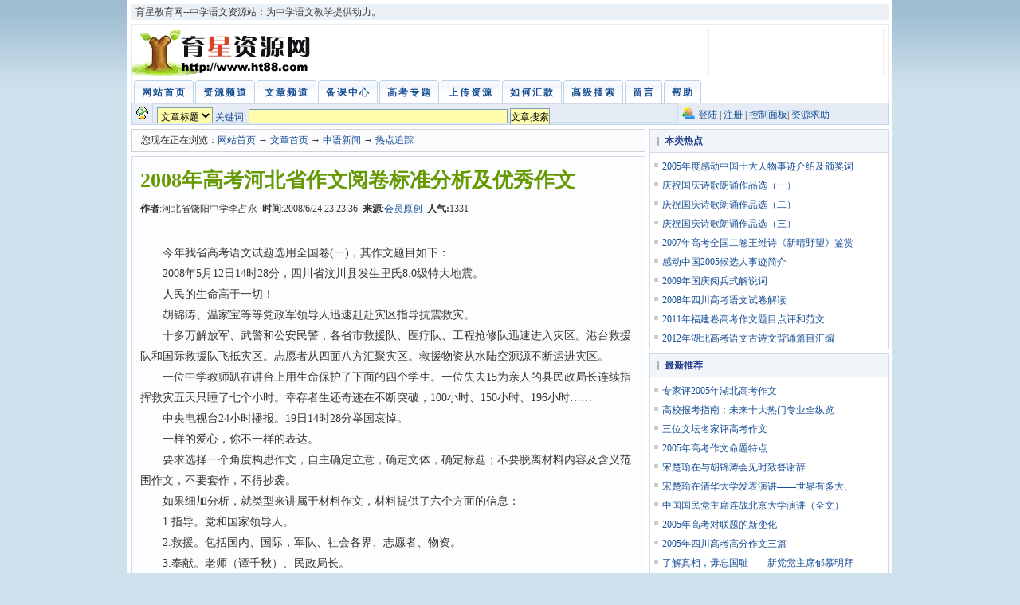

--- FILE ---
content_type: text/html
request_url: https://www.ht88.com/article/article_15040_1.html
body_size: 13322
content:
<!DOCTYPE HTML PUBLIC "-//W3C//DTD HTML 4.01 Transitional//EN" "http://www.w3c.org/TR/1999/REC-html401-19991224/loose.dtd">
<HTML xml:lang="zh-cn" xmlns="http://www.w3.org/1999/xhtml">
<HEAD><TITLE>2008年高考河北省作文阅卷标准分析及优秀作文</TITLE>
<META http-equiv=Content-Type content="text/html; charset=gb2312">
<META name="keywords" content="2008年高考河北省作文阅卷标准分析及优秀作文">
<META name="Description" content="中学语文教案试卷课件新课标必修高考中考复习说课视频素材">
<LINK media=screen href="/imgs/css.css" type=text/css rel=stylesheet>
<script type="text/javascript" src="http://cbjs.baidu.com/js/m.js"></script>
<script id="testScript" type="text/javascript" src="/js/wapjump.js" data="http://m.ht88.com/html/a/15040.htm"></script>
<BODY>
<DIV id=header><A id=top></A>
  <div id=topnav>
    <div id=toptext>育星教育网--中学语文资源站：为中学语文教学提供动力。</div>
  </div>
  <DIV id=topbox>
<H1><A title=育星教育网 href="/">育星教育网 www.ht88.com</A></H1>
<DIV id=topmiddle><script src="/plus/adjs/top480x60.js" type="text/javascript"></script></DIV>
<UL id=topright><script src="/plus/adjs/top308x60.js" type="text/javascript"></script></UL>
<DIV class=clear></DIV></DIV>
<UL id=ht88nav>
<LI><A title=网站首页 href="/"><SPAN>网站首页</SPAN></A></LI>
<LI><A title=资源频道 href='/default_source.html'><SPAN>资源频道</SPAN></A></LI>
<LI><A title=文章频道 href='/default_Cms.html'><SPAN>文章频道</SPAN></A></LI>
<LI><A title=备课中心 href='/bkcenter/' target="_blank"><SPAN>备课中心</SPAN></A></LI>
<LI><A title=高考专题 href='/plus/ht88gk.html' ><SPAN>高考专题</SPAN></A></LI>
<LI><A title=上传资源 href='/user/User_Down_Upload.asp'><SPAN>上传资源</SPAN></A></LI>
<LI><A title=如何汇款 href='/plus/zhifu.html' ><SPAN>如何汇款</SPAN></A></LI>
<LI><A title=高级搜索 href='/user/advsearch.asp'><SPAN>高级搜索</SPAN></A></LI>
<LI><A title=留言 href='http://gb.ht88.com' target="_blank"><SPAN>留言</SPAN></A></LI>
<LI><A title=帮助 href="/plus/help.html" rel=external><SPAN>帮助</SPAN></A></LI></UL>
<UL id=subinfo>
  <LI class=a>
<DIV id=search>
<FORM action="../search_article.asp" method="post" name="sForm"> 
<FIELDSET> <input name="action" type="hidden" id="action" value="s">   <input name="catalog" type="hidden" value="">

      <select name="sType">
      <option value="title" >文章标题</option>
      <option value="content" >文章内容</option>
    </select> 关键词:
    <input name="keyword" type="text" value="" size="45" maxlength="100">
<input type="submit" name="Submit" value="文章搜索">  
</FIELDSET> </FORM>
</DIV>
  
  </LI>
  <LI class=c><A href="/Userlogin.asp">登陆</A> | <A href="/userreg.asp">注册</A> | <A href="/usermanager.asp">控制面板</A>| <a href="/usersourcehelp.asp">资源求助</a></LI>
</UL>
<DIV class=clear></DIV></DIV>
<div class="960ad">
<!-- 广告位：全站960*60 -->
<script type="text/javascript">BAIDU_CLB_fillSlot("214360");</script>
</div>
<DIV id=containertow>
<DIV id=content>
<DIV id=navbox><SPAN>您现在正在浏览：<a href="/">网站首页</a> → <a href="../default_Cms.html">文章首页</a>  → <a href="../cmslist/r_1_1.html">中语新闻</a> → <a href="../cmslist/s_28_1.html">热点追踪</a></SPAN></DIV><DIV id=article>
<DIV id=entry>
<DIV id=entrytitle>
<H1>2008年高考河北省作文阅卷标准分析及优秀作文</H1>
<DIV id=entrymeta><STRONG>作者</STRONG>:河北省饶阳中学李占永&nbsp;&nbsp;<STRONG>时间</STRONG>:2008/6/24 23:23:36&nbsp;&nbsp;<STRONG>来源</STRONG>:<a href="http://www.ht88.com" target="_blank">会员原创</a>&nbsp;&nbsp;<STRONG>人气:</STRONG><script src="/ViewCmsHits.asp?ID=15040"></script></DIV></DIV>
<DIV class=clear></DIV>
<DIV id=entrybody>
<DIV id="downinfoad1">
<script type='text/javascript' language='JavaScript' src='/plus/adjs/downinfo_desc.js'></script>
</DIV>
　　今年我省高考语文试题选用全国卷(一)，其作文题目如下： <BR>　　2008年5月12日14时28分，四川省汶川县发生里氏8.0级特大地震。 <BR>　　人民的生命高于一切！ <BR>　　胡锦涛、温家宝等等党政军领导人迅速赶赴灾区指导抗震救灾。 <BR>　　十多万解放军、武警和公安民警，各省市救援队、医疗队、工程抢修队迅速进入灾区。港台救援队和国际救援队飞抵灾区。志愿者从四面八方汇聚灾区。救援物资从水陆空源源不断运进灾区。 <BR>　　一位中学教师趴在讲台上用生命保护了下面的四个学生。一位失去15为亲人的县民政局长连续指挥救灾五天只睡了七个小时。幸存者生还奇迹在不断突破，100小时、150小时、196小时…… <BR>　　中央电视台24小时播报。19日14时28分举国哀悼。 <BR>　　一样的爱心，你不一样的表达。 <BR>　　要求选择一个角度构思作文，自主确定立意，确定文体，确定标题；不要脱离材料内容及含义范围作文，不要套作，不得抄袭。 <BR>　　如果细加分析，就类型来讲属于材料作文，材料提供了六个方面的信息： <BR>　　1.指导。党和国家领导人。 <BR>　　2.救援。包括国内、国际，军队、社会各界、志愿者、物资。 <BR>　　3.奉献。老师（谭千秋）、民政局长。 <BR>　　4.生还奇迹。 <BR>　　5.新闻播报。 <BR>　　6.举国默哀。 <BR>　　总括语：一样的爱心，不一样的表达（捐款、献血、义演、关注……） <BR>　　要求选择一个角度构思作文，自主确定立意，确定文体，确定标题；不要脱离材料内容及含义范围作文，不要套作，不得抄袭。 <BR>　　对以上材料归纳分析可以确定一个基本中心：面对灾难，所做出的积极反应，所体现出的人性的真善美思想。即“生命至上，以人为本”。可以包括受灾难者对事物的感悟感受。 <BR>　　具体分析：材料1&nbsp;体现的是对生命的关爱、尊重。 <BR>　　材料2&nbsp;尊重生命，以人为本，恪守职责，担当责任。 <BR>　　材料3&nbsp;奉献精神，教师、国家工作人员恪守职责。 <BR>　　材料4&nbsp;对生命的尊重、关爱、珍惜，被救者珍惜生命，顽强生命力。（救援以及带来的结果） <BR>　　材料5&nbsp;新闻24小时播报体现对生命的尊重。 <BR>　　材料6&nbsp;以人为本，尊重生命，爱心传递 <BR>　　综上所述审题立意点可以确定在：材料叙述了汶川地震后举国上下、国际社会积极的态度以及行动，体现出了在灾难面前彰显出的人性的真善美的思想境界。立意点可以确立在以下方面：以人为本，人民的利益高于一切，尊重生命，关爱生命，珍惜生命，无私奉献，传递爱心，一方有难八方支援，民族凝聚力，生命坚韧顽强，责任与担当等等方面。（注意“等等”一词，说明只要体现灾难中的真善美均为合理） <BR>　　凡是围绕人们面对灾难时的表现，从上述某一方审题立意的，均可视为符合题意。此处需明确一点，作文所述材料属于思想观点的触发点，由材料引发出的合理观点是可以见仁见智的。 <BR>　　明确了以上内容，评价作文就确立了基本依据，至于文体文体，以及等级评价标准可以参见本博客五月份文章《研读评分细则做好冲刺阶段复习》，涉及到具体的等级评价细则，这一点每年的高考没有原则性的分歧，只有一些细节性的操作方面的不同。 <BR>　　阅卷过程中大多教师准确把握了以上内容，因此作文评价观点鲜明，立意明确，具体操作中标准把握合理，既注重基本观点的合理性，又特别重视了学生思维的个体差异，鼓励个性展示。 <BR>　　但是在具体阅卷中发现了很多具体问题，主要是学生写作的基本技能问题，与审题立意角度没有太多关联，大多数学生阅读理解能力差，综合分析材料尤其是挖掘材料深层含义的能力有较大差距，具体体现在罗列材料的现象非常典型，不能从材料中归纳总结出具有概括意义的思想内容，分析流于表面化，零散化，甚至是游离化，虽然有一个中心，或许可以称为中心，但是具体选材分析并不能紧紧围绕中心，也许感动他们的事例太多，也许思考的角度大多，总之想面面俱到却蜻蜓点水，或者浮光掠影，成为材料的堆砌，难以体现作为一篇成型文章应该具备的整体性。 <BR>　　另一方面，文体选择难以展示思想感情，这一点不应成为太大的问题。应该说新材料作文已经抛弃了传统材料作文议论文形式的大一统格局而继承了话题作文文体宽泛的优点，但是话题作文的影响实在太深刻，尤其是有些人多话题作文的错误理解，于是文体中还存在很多“四不像”的形式，或者标新立异，结果在文体上显出太多幼稚甚至可笑的写法。但是在这一点上，比之前两年已经有了很大改观。 <BR>　　再有一点，即审题立意的深度问题，。当然我们不能要求中学生有过高的思想境界，能够透过现象挖掘出事物的本质问题，但是平时阅读的积累和思考应该使学生有了一定的分析问题的能力，但是从阅卷中可以明显的看出学生读得多，思考的少，思考的浅等问题。如果细读材料，深入分析，结合抗震救灾实际情况，我们可以把握最基本的一点：国家投入如此之重的财力、人力、物力就是救人，就是以人为本，尊重人的个体的生命，维护国民生命的尊严。知此一点，作文的命意也就分出了高下，泛泛谈爱心，谈爱的奉献，谈一方有难八方支援固然符合题意，但显然关爱生命、尊重生命、珍惜生命、以人为本等角度有更深刻内涵的。 <BR>　　以上内容只是阅卷中粗浅的认识，还没有来得及认真分析总结，错漏之处，还请各位方家指正。 <BR>　　附两篇文章，供大家鉴赏。 <BR>　　例文一 <BR>　　逝者自嘲 <BR>　　我浮游在这人间的天上，轻盈飘逸，但心里却被痛苦与悲愤撕咬着…… <BR>　　昨天，5月12日14时28分，我伴着一声巨响与我热爱的生活居所一并下坠……在我漂浮的时候，我用力挥手，扭动身体，发疯似的呼喊哭泣；我想抓住我的孩子，我年仅6岁的儿子，哪怕我有即将消失在这土地上时，我也是最后一次抓起他的小手，最后一次亲吻他的额头，只要他是平安与快乐的，可却没有如愿。在我最后着地时，我看见他稚嫩的双肩被钢筋水泥的墙板压榨着…… <BR>　　我闭上了眼，身体失去了知觉，但我的灵魂开始上升、上升，最后成了现在的轻盈。可我的心也一刻也未飘逸，因为，我一直在望着，望着我那幼小的生命，我望着我那心在流血的惨状。我飞一般的冲下去，竭尽全力想挪动着可恶的墙体，可我将身体的每一根筋抽筋，将身体的每一块肌肉拉紧，可墙体依旧不动。它似乎在嘲笑，似乎在疯狂地呐喊，告诉全世界我无能为力。我呐喊着抽搐着，心里是痛苦和悲愤充斥的枪膛，我向墙体宣泄，向人们宣泄：你们来救我的孩子啊！你们不是很高尚吗？你们不是很崇高吗？如今你们在哪里，在哪里啊…… <BR>　　任凭我歇斯底里，回答是一个静寂。我痛苦，心都快碎了。看着孩子小脸由温红变为铁青，我痛苦着，每一秒钟都在呐喊，每一分钟都在呼救。时间却如此漫长，如此漫长，如此漫长，24小时了，24小时了…… <BR>　　突然，我的身边有降落伞飞过，一个又一个，我看见一条绿色的长龙在奔向我的孩子，我全身颤栗，我兴奋，“快啊！快啊！快啊！”一切希望全都寄托在我的呼喊上。 <BR>　　我看见绿军衣在挥舞着手臂呐喊，我看见一位老人在竭尽全力呼喊：“只要有一线希望，我们就要付出百倍的努力！”我的心顿时凝固了。 <BR>　　“我以前怎么了，我以前干了什么，说了什么呀！我多么的可笑啊！我在与谁争执啊？”我的心平静了，怒火熄灭了，是一种静秘（静谧），是一种辽阔。 <BR>　　我轻抚两下孩子的额头，纵身奔向辽阔的天空，我回身，凝眸依旧被压在被压的孩子，轻声说：“孩子，再等一下，再忍一下，有一位爷爷，有一群、一片、一连的叔叔在找你，在喊你，在救你，他们的心正在被炭火烤烧着，被怒火充斥着…… <BR>　　我先走了，不用担心，因为我坚信他们会来救你，他们会让你知道有人比我还要爱你，还要珍视你，他们一定会让你幸福的，我放心，我坚信，我坚定…… <BR>　　我自嘲地向我最后的归宿奔去。 <BR>　　（注：本文是阅卷标杆卷，经历了由地狱到天堂的生死过程，最初被判为四类卷，经专家组认真评阅，最后定为一类：18+18+20=56分，可以说这篇文章颠覆了一般阅卷的传统，其潦草的书写令人不忍卒读，但其丰富的思想，精巧的构思，连贯的文脉，流畅的语言表达，飞扬的个性令人不禁拍案叫绝。刚看到一篇博文中有一句话：“这个考生偷着乐去吧！”深不以为然，好文章不会被埋没的，金子总会发光的） <BR>　　例文二 <BR>　　爱的颜色 <BR>　　爱，是什么颜色？ <BR>　　2008年5月12日，地震撕裂大地，黑云笼罩，死神渐进废墟。但我们决不放弃！ <BR>　　看，爱在闪光，在发亮，看着爱的颜色，就有了生的希望！ <BR>　　你说，爱是绿色的。看，绿色，武警战士在行动！汶川大地震里氏8、0级，你们义无反顾，你们冲向废墟，冲向余震不断的危险区，你们在与死神赛跑，你们不顾个人安危，以人民利益高于一切作为行动信条，你们从死神手中夺取一条条鲜活的生命，你们用绿色诠释爱的希望！ <BR>　　你说，爱是白色的。看，白色，白衣天使在行动！医生大夫在行动！他们争分夺秒，他们与病痛作战，他们举起输液瓶，用身体当作支架，那24小时奔走的白大褂，那24小时坚守的白衣天使，那凝聚专注的眼神告诉我们，爱就是白的如此神圣。 <BR>　　你说，爱是橙色的。看，橙色！救援队伍在行动！他们深入危险的废墟，他们托起奄奄一息的身体，他们拖着坚定的步伐，他们洒下疲惫的汗滴，他们运用智慧，不放弃任何一条活着的生命，他们创造生的奇迹，他们将橙色的爱演绎的淋漓尽致！ <BR>　　你说，爱是黄色的。看，黄色！中国人民在行动，无论身在何处，是灾区，是远方。谭老师张开翅膀，用生命保护了四名学生，自己飞向天堂；张老师却摘下两只翅膀，送给学生去飞翔；失去亲人的民政局长连续指挥救灾五天仅仅睡了七个小时。捐款、捐物、义演、关注，全国在行动，这告诉我们，黄色的中国人是充满爱的民族！ <BR>　　爱是什么颜色？ <BR>　　爱不分颜色，爱任何颜色都有，当所有颜色汇聚在一起，成为一条巨大巨亮的光芒，爱便照亮了汶川，照亮中国，照亮整个世界！ <BR>　　爱的颜色是人性的颜色，是汶川的颜色，是中国的颜色。相信坚强的中国人民会顶住磨难，在爱的照耀下更加坚强！ <BR>　　爱是什么颜色？爱是坚强的颜色； <BR>　　爱是什么颜色？爱是互助的颜色； <BR>　　爱是什么颜色？爱是坚信的颜色： <BR>　　坚信： <BR>　　雄起，四川！ <BR>　　雄起，中国！ <BR>　　评析：文章观点鲜明，构思巧妙。全文紧紧围绕灾难之后中国人民的抗震救灾展开，从颜色角度入手，选取了绿色、白色、橙色、黄色几个角度分别展示解放军、武警官兵，白衣战士，救援队，中国人民在抗震救灾中的表现和伟大的奉献精神，切合题意。文章亮点体现在分述前三种颜色之后，作者巧妙地引入黄色这个代表中国人特征的颜色，这一点是其他同类作文中所没有的； <BR>　　文章的出彩之处“爱不分颜色，爱任何颜色都有，当所有的颜色汇聚在一起，成为一条巨大巨亮的光芒，爱便照亮汶川，照亮中国，照亮整个世界”一段，紧承前文所述颜色并深化一层，“爱不分颜色，爱任何颜色都有”这一观点的提出显示出作者的思想深度，以及作者构思的巧妙，实为文章的点题之笔，更是对文章主题的升华。 <BR>　　不足之处体现在作者的语言表达方面，有些语句不很通顺，个别句子之间逻辑关系不合理，但是瑕不掩瑜，本文仍可视为一篇出色的文章。 <BR>　　专家组评分：17+18+18=53分。 
</DIV>
<DIV class=clear></DIV><!-- 分页 -->
<DIV id=entrynum></DIV>
<DIV class=clear></DIV></DIV></DIV><DIV id=relatedarticle>
<H2>相关文章</H2>
<UL><LI><a href="../article/article_15038_1.html">2008年湖南高考作文的迷惑与求解(附满分作文)</a></LI><LI><a href="../article/article_15028_1.html">2008上海高考作文写理发店小姐获高分</a></LI><LI><a href="../article/article_15027_1.html">2008年湖南高考作文标杆文</a></LI><LI><a href="../article/article_15025_1.html">回归现实的特点更强烈——社会各界评说2008高考作文</a></LI><LI><a href="../article/article_15009_1.html">江苏省今年高考作文均分近51分，满分作文十余篇</a></LI><LI><a href="../article/article_14999_1.html">2008年上海高考作文阅卷总评及满分作文</a></LI><LI><a href="../article/article_14998_1.html">2008年湖北高考作文总评、满分作文4篇及点评</a></LI><LI><a href="../article/article_14991_1.html">高考作文：国家不幸诗应幸 不赋沧桑句难工</a></LI><LI><a href="../article/article_14960_1.html">高考作文何以不能写成诗歌</a></LI><LI><a href="../article/article_14956_1.html">名师点评2008年高考作文题</a></LI></UL>
<DIV class=clear></DIV></DIV><DIV id=relatedarticle>
<H2>相关资源</H2>
<UL><LI><a href="../downinfo/165989.html">江苏省2008年高考作文解析 通用</a></LI><LI><a href="../downinfo/165930.html">高考作文应试指引讲座 粤教版</a></LI><LI><a href="../downinfo/165915.html">高考作文复习的策略 通用</a></LI><LI><a href="../downinfo/165804.html">高考作文升格指导ppt 通用</a></LI><LI><a href="../downinfo/165766.html">2008年高考作文题排行榜 通用</a></LI><LI><a href="../downinfo/165562.html">高考作文得高分的几种模式 通用</a></LI><LI><a href="../downinfo/165340.html">曲别针的用途——高考作文的思维智慧 通用</a></LI><LI><a href="../downinfo/165282.html">生活的天空，生活的写作——2008年高考作文题分类评析 通用</a></LI><LI><a href="../downinfo/165082.html">横看成岭侧成峰——2008福建高考作文解题思路分析及试水作文 通用</a></LI><LI><a href="../downinfo/165064.html">2008年高考作文范文选 通用</a></LI></UL>
<DIV class=clear></DIV></DIV><DIV id=comments>
<H2>文章评论</H2><P><SPAN>共有 <STRONG>0</STRONG>位用户发表了评论 <A title=评论列表 
href="/comment_cms.asp?ID=15040">查看完整内容</A></SPAN><BUTTON class=btn1 onclick="var frm = document.getElementById('addform');frm.style.display=((frm.style.display=='block')?('none'):('block'));" 
name=postcomment type=submit>我要说两句</BUTTON> </P>
<DIV id=addform style="DISPLAY: none">
<DIV id=postcomment>
<FORM id=saypl action="/comment_cms.asp" onSubmit=" if(content.value=='') { content.focus(); alert('评论内容不能为空！'); return false; }    if(content.value.length>5000) { content.focus(); alert('评论内容字数超过5000！'); return false; }    if(username.value=='') { username.focus(); alert('用户名不能为空！'); return false; }    return true;" method=post>
<P><INPUT id=author title=只能包含汉字、字母、数字和下划线! tabIndex=1 maxLength=20 size=22 value="" name="username"> <LABEL for=author>用户名(必填)</LABEL></P>
<P><input class="radio" type="radio" name="Grade" value="100">100分&nbsp;<input class="radio"  type="radio" name="Grade" value="80" checked>80分&nbsp;<input class="radio"  type="radio" name="Grade" value="60">60分</P>
<P><input type="hidden" name="ID" value="15040"> <TEXTAREA id=saytext title=不能为空! tabIndex=4 name=content></TEXTAREA> </P>
<P><INPUT id=submit tabIndex=5 type=submit value=发表评论 name=submit></P></FORM><DIV class=clear></DIV></DIV></DIV>
 
<DIV class=clear></DIV></DIV></DIV><DIV id=rail>
<DIV class=rightlist>
<H4>本类热点</H4>
<UL>
<LI><a href="../article/article_5053_1.html">2005年度感动中国十大人物事迹介绍及颁奖词</a></LI>
<LI><a href="../article/article_3556_1.html">庆祝国庆诗歌朗诵作品选（一）</a></LI>
<LI><a href="../article/article_3557_1.html">庆祝国庆诗歌朗诵作品选（二）</a></LI>
<LI><a href="../article/article_3558_1.html">庆祝国庆诗歌朗诵作品选（三）</a></LI>
<LI><a href="../article/article_10819_1.html">2007年高考全国二卷王维诗《新晴野望》鉴赏</a></LI>
<LI><a href="../article/article_4587_1.html">感动中国2005候选人事迹简介</a></LI>
<LI><a href="../article/article_19206_1.html">2009年国庆阅兵式解说词</a></LI>
<LI><a href="../article/article_14962_1.html">2008年四川高考语文试卷解读</a></LI>
<LI><a href="../article/article_21856_1.html">2011年福建卷高考作文题目点评和范文</a></LI>
<LI><a href="../article/article_22519_1.html">2012年湖北高考语文古诗文背诵篇目汇编</a></LI>
</UL>
<DIV class=clear></DIV></DIV>
<DIV class=rightlist>
<H4>最新推荐</H4>
<UL>
<LI><a href="../article/article_2636_1.html">专家评2005年湖北高考作文</a></LI>
<LI><a href="../article/article_2628_1.html">高校报考指南：未来十大热门专业全纵览</a></LI>
<LI><a href="../article/article_2620_1.html">三位文坛名家评高考作文</a></LI>
<LI><a href="../article/article_2610_1.html">2005年高考作文命题特点</a></LI>
<LI><a href="../article/article_2391_1.html">宋楚瑜在与胡锦涛会见时致答谢辞</a></LI>
<LI><a href="../article/article_2377_1.html">宋楚瑜在清华大学发表演讲——世界有多大、</a></LI>
<LI><a href="../article/article_2343_1.html">中国国民党主席连战北京大学演讲（全文）</a></LI>
<LI><a href="../article/article_2717_1.html">2005年高考对联题的新变化</a></LI>
<LI><a href="../article/article_2734_1.html">2005年四川高考高分作文三篇</a></LI>
<LI><a href="../article/article_2922_1.html">了解真相，毋忘国耻——新党党主席郁慕明拜</a></LI>
</UL></DIV>
<DIV class=rightad2>
<!-- 广告位：下载页右侧300*250 -->
<script type="text/javascript">BAIDU_CLB_fillSlot("837521");</script>
</DIV>
</DIV></DIV><DIV id=footer>
<DIV id=footerinfo>
<DIV id=footercontent><A href="/plus/aboutus.html">关于站点</A> - <A href="/plus/advertisement.html">广告服务</A> - <A href="/plus/contact.html">联系我们</A> - <A href="/plus/copyright.html">版权隐私</A> - <A href="/plus/promise.html">免责声明</A> - <A href="mailto:webmaster@ht88.com">意见反馈</A> - <A href='’#’onClick="javascript:window.external.AddFavorite(’http://www.ht88.com/’,’育星教育网--中学语文资源站’);"'>加入收藏</A> - <A href="#top">返回顶部</A></DIV>
<DIV id=footercopyrights><SPAN>Copyright &copy; 2003-2009 www.ht88.com. 保留所有权利,禁止将我站原创资源用于任何商业目的。
<!-ht88.com Baidu tongji analytics -->
<script type="text/javascript">
var _bdhmProtocol = (("https:" == document.location.protocol) ? " https://" : " http://");
document.write(unescape("%3Cscript src='" + _bdhmProtocol + "hm.baidu.com/h.js%3F8321c4832b302b02c5d631f87be7e346' type='text/javascript'%3E%3C/script%3E"));
</script>
</DIV></DIV>
</DIV></SPAN>
</BODY></HTML>


--- FILE ---
content_type: text/html
request_url: https://www.ht88.com/ViewCmsHits.asp?ID=15040
body_size: 23
content:
document.write('1331 ');

--- FILE ---
content_type: text/css
request_url: https://www.ht88.com/imgs/css.css
body_size: 4741
content:
/*公用,此css参照chinahtml样式,致谢*/
*{margin:0 auto;padding:0;}
ul{list-style-type:none;}
a:link,a:visited{color:#194F95;text-decoration:none;}
a:hover,a:active{color:#FF6600;}
.left{float:left;}
.right{float:right;}
.hidden,.web{width:0;display:block;overflow:hidden;height:0;}
.black{color:#000;}
.red{color:#F00;}
.clear{clear:both;height:0;overflow:hidden;}
img{border:none;}
fieldset{border:none;}
legend{display:none;}
button{border:none;cursor:pointer;}
body{color:#363636;background:#CFE1ED url(/imgs/bgbody.gif) repeat-x;font-size:12px;text-align:center;margin:0px auto;}
.hh5 {display: block;background: #FFFFFF;height:5px;}
/*顶部及导航*/
#header{width:950px;border:5px solid #FFF;margin:0 auto;background:#FFF;}
#topnav{margin:0 auto 5px;padding:0 0px;background:#ecf1f5;vertical-align:middle;height:20px;overflow:hidden;}
#toptext{float:left;margin:0 auto;padding:0 5px;font:12px Tahoma,sans-serif;line-height:20px;}
#topnavlist{float:right;}
#topnavlist li{float:left;padding:0 8px 0 13px;background:url(/imgs/redarrow.gif) no-repeat 0 10px;line-height:30px;height:20px;}
#topnavlist a:link,#topnavlist a:visited{color:#333;}
#topnavlist a:hover,#topnavlist a:active{color:#888;}
#topbox{margin:0 auto;border:1px solid #E5ECF5;border-bottom:none;position:relative;height:70px;}
#topbox h1{text-indent:-10000px;}
#topbox h1 a{width:230px;float:left;margin:5px 0;background:url(/images/logo2021.gif) no-repeat;height:60px;}
#topbox h1 a:hover{float:left;background:url(/imgs/logo.gif) no-repeat;text-decoration:none;}
#topmiddle{position:absolute;right:240px;top:5px;}
#topright{float:right;width:218px;border:1px solid #EEE;padding:3px 0 1px;height:54px;position:absolute;right:5px;top:5px;}
#topright li{width:210px;float:left;padding-left:5px;line-height:18px;text-align:left;height:18px;overflow:hidden;}
#ht88nav{float:left;width:946px;border-bottom:1px solid #BCD2E6;border-left:1px solid #E5ECF5;border-right:1px solid #E5ECF5;padding:0 1px 0 1px;list-style:none;background:#FFF;}
#ht88nav li{display:inline;}
#ht88nav a{float:left;margin:0 0 0 1px;padding:0 0 0 2px;background:url(/imgs/tableft.gif) no-repeat left top;letter-spacing:2px;}
#ht88nav a span{float:left;padding:7px 10px 4px 8px;display:block;background:url(/imgs/tabright.gif) no-repeat right top;color:#194F95;font-weight:bold;}
#ht88nav a:hover{background-position:0% -42px;cursor:pointer;}
#ht88nav a:hover span{background-position:100% -42px;color:#005CA3;cursor:pointer;}
/*搜索及会员登陆指示*/
#subinfo{width:948px;margin:0 auto;clear:both;border:#BCD2E6 1px solid;border-top:none;line-height:28px;height:26px;overflow:hidden;}
#subinfo li{float:left;padding:0 0 0 25px;text-align:left;}
#subinfo .a{width:660px;color:#194F95;background:#E5ECF5 url(/imgs/nav1.gif) 5px 4px no-repeat;}
#subinfo .b{width:280px;color:#194F95;background:#E5ECF5 url(/imgs/nav2.gif) 5px 4px no-repeat;}
#subinfo .c{width:238px;background:#E5ECF5 url(/imgs/users.gif) no-repeat 5px 4px;}
#subinfo .d{width:60px;background:#E5ECF5 url(/imgs/rss.png) no-repeat 5px 5px;}
#mainimg{width:950px;clear:both;margin:0 auto;border:5px solid #FFF;border-top:none;display:none;background:#FFF;height:68px;}
#mainad{width:942px;border:2px solid #FFCC66;padding:2px;}
#mainadleft{width:470px;float:left;}
#mainadright{width:470px;float:right;}
#mainimg img{width:468px;border:1px solid #000;height:60px;}
#topimg{width:950px;clear:both;margin:0 auto;border:5px solid #FFF;border-top:none;background:#FFF;}
#topimg img{width:950px;}
#middleimg{width:950px;border:5px solid #FFF;border-top:none;margin:0 auto;clear:both;background:#FFF;}
#brand{border:2px solid #CFE1ED;width:945px;padding-left:1px;background:#FFF;height:62px;}
#brand img{width:188px;border:1px solid #FFf;border-left:none;height:60px;}
/*#middleimg{width:950px;border:5px solid #FFF;border-top:none;margin:0 auto;clear:both;background:#FFFFFF;}
#brand{border:0 solid #FFCC66;width:948px;padding-left:2px;background:#FFCC66;height:54px;}
#brand img{width:156px;border:2px solid #FFCC66;border-left:none;height:50px;}*/
.leftad1{position:absolute;right:240px;top:5px;width:200px;height:300px;}
.rightad{margin:0 auto 5px;width:300px;height:100px;}
.rightad1{margin:0 auto 5px;width:300px;height:100px;}
.rightad2{margin:0 auto 5px;width:300px;height:250px;}
.rightad3{margin:0 auto 5px;width:300px;height:250px;}
.rightad img{width:300px;}
.recommand{clear:both;width:298px;border:1px solid #DDD;margin:0 0 5px;height:209px;}
.recommand h6{border-bottom:1px solid #DDD;padding-left:18px;color:#003399;background:#F2F6FB url(/imgs/tdot.gif) 8px 8px no-repeat;font-size:12px;line-height:26px;height:26px;}
.recommand ul{margin:4px 0 0;}
.recommand li{width:134px;float:left;padding:0 0 0 15px;background:url(/imgs/blueli.gif) no-repeat 0 50%;line-height:22px;height:22px;}
#search{margin:0 0 3px;clear:both;border:1px solid #D0DBE7;padding:2px 5px 0;height:100%;height:20px;}
#search input{border:1px solid #7E9DB9;padding:2px 0 0;background:#FFFDAA;font-size:12px;}
#search select{border:1px solid #7E9DB9;padding:2px 0 0;background:#FFFDAA;font-size:12px;}
#searchbox{margin:0 0 5px;clear:both;border:1px solid #D0DBE7;padding:4px 5px 0;height:30px;}
#searchbox ul{margin:0 0 0;}
#searchbox li{float:left;padding:2px 0 0 5px;line-height:22px;height:22px;}
#searchbox label{font-size:14px;font-weight:bold;line-height:26px;}
#searchbox input{border:1px solid #D0DBE7;padding:1px;}
#searchbox select{width:80px;}
#searchbox .image{width:42px;border:none;height:19px;}
.rightlist{margin:0 0 5px;border:1px solid #D0DBE7;height:275px;}
.rightlist h4{clear:both;border-bottom:1px solid #D0DBE7;padding-left:18px;color:#1F3A87;background:#F2F6FB url(/imgs/tdot.gif) 8px 50% no-repeat;font-size:12px;line-height:28px;height:28px;}
.rightlist h4 span{float:right;padding-right:5px;}
.rightlist ul{padding:5px 5px 0;margin:0 auto;width:288px;}
.rightlist li{width:278px;float:left;padding:0 0 0 10px;background:url(/imgs/li2.gif) 0 8px no-repeat;text-align:left;line-height:24px;height:24px;}
/*底部*/
#footer{width:950px;clear:both;border:5px solid #FFF;border-top:none;margin:0 auto;background-color:#FFF;}
#footerinfo{clear:both;margin:0 auto;width:950px;color:#333;text-align:center;}
#footercontent{margin:0 auto;border:1px solid #eee;background:#F8F8F8;text-align:center;line-height:32px;height:32px;}
#footercontent a{margin:0 2px;}
#footercopyrights{clear:both;padding:6px 0 0;margin:0 auto;text-align:center;line-height:180%;}
#footercopyrights span{font:12px arial,helvetica,sans-serif;line-height:180%;}

/*下载页分栏*/
#containertow{width:950px;border-left:5px solid #FFF;border-right:5px solid #FFF;margin:0 auto;background-color:#fff;text-align:left;overflow:hidden;}
#content{width:650px;border-right:300px solid #fff;margin-right:-300px;float:left;background-color:#fff;}
#rail{width:300px;float:left;background-color:#fff;}
.maincolumn{width:650px;}
.listleft{float:left;width:320px;padding-right:5px;}
.listright{float:right;width:320px;padding-right:5px;}
/* 分类导航 */
.catMenu{clear:both;width:643px;border:1px solid #D1DEED;margin:0 0 5px;height:60px;}
.catMenutop{clear:both;width:643px;border-bottom:1px solid #D1DEED;background:#D8E1EB;height:30px;}
.catmenutitle{float:left;width:80px;padding:0 4px;color:#2E4D7A;font-size:18px;font-weight:bold;line-height:30px;height:30px;}
.catmenulist{float:right;width:540px;padding-right:10px;}
.catmenulist ul{float:right;}
.catmenulist li{float:left;padding:0 8px 0;display:block;background:url(/imgs/nav_bg.gif) right 8px no-repeat;line-height:30px;height:30px;overflow:hidden;}
.catmenulist .s{background:none;position:relative;}
.catmenulist .s img{vertical-align:middle;position:static;+position:relative;top:6px;right:0;}
.catnav{padding-left:5px;background:#FFF;line-height:30px;height:28px;overflow:hidden;}
/* 文章页文章分类头部 */
#catbox{clear:both;width:645px;}
#catfocus{width:300px;margin:0 0 5px;clear:both;position:relative;height:249px;}
#catfocusimg{width:298px;border:1px solid #BDBDBD;height:226px;}
#catfocusimg img{width:290px;border:4px solid #F1F9FD;height:218px;}
#catfocustext{width:300px;float:left;padding:4px 0 0;background:url(/imgs/fb.jpg) no-repeat 0 0;text-align:center;height:17px;}
#hot_news{width:340px;text-align:left;}
#hot_news div{border:1px solid #D9E2E8;margin:0 0 5px;background:#F7F8FA;height:120px;}
#hot_news h3 a{font-size:14px;font-weight:bold;}
#hot_news h3{width:100%;padding-top:5px;text-align:center;overflow:hidden;}
#hot_news p{padding:0 5px;margin:3px 5px;color:#666;font-size:12px;line-height:18px;overflow:hidden;}
/*下载页资源说明*/
#book span a {color:#157409;border:1px solid #7AD86E;background:#C6F4C0;margin:0 3px;padding:4px 8px 2px;}
#book span a:hover {color:#175CBB;text-decoration:none;border:1px solid #68A6E3;background:#C2DDFB;}
#softinfo {color:#555;height:auto;padding-left:10px;border:1px solid #7FB1E2;background:#F7FBFF;margin:0 0 8px;overflow:auto;}
#softinfo div {float:left;}
ul#info {width:270px;padding:2px 0 0;}
ul#info li {width:270px;height:30px;line-height:30px;border-bottom:1px solid #C7DCF0;float:left;}
ul#info li.left {width:270px;}
ul#info li span {font-size:14px;}
ul#info li span#sq {font-size:12px;color:#FF0149;}
ul#info li img {padding-top:4px;}
#ad300 {float:right;margin:0;padding:10px 4px 4px 4px;}
#ad300 img{border:1px solid #C7DCF0;}
#downinfoad1 {PADDING-RIGHT: 5px; PADDING-LEFT: 5px; PADDING-BOTTOM: 15px; MARGIN: 0px auto; OVERFLOW: hidden; WIDTH: 480px; PADDING-TOP: 2px; HEIGHT: auto; BACKGROUND-COLOR: #fbfdff;}
#downinfoad1 table{border-right:1px solid #066;border-bottom:1px solid #066}
#downinfoad1 table td{border-left:1px solid #066;border-top:1px solid #066}
#downad2 {width:960px;height:100px;padding-bottom:5px;MARGIN: 0px auto;background-color:#fff;}
#articlead1 {float:left;margin-right:20px;}
/* 列表分页 */
#pagenum{padding:0 4px;clear:both;background:#F8F8F8;text-align:center;line-height:32px;height:30px;overflow:hidden;}
#pagenum a:link,#pagenum a:visited{margin:5px 2px 4px;padding:2px 5px 1px;border:#91ABBB 1px solid;background:#F0F6F9;color:#1F3A87;}
#pagenum a:hover,#pagenum a:active{border:#91ABBB 1px solid;background:#1F3A87;color:#fff;}
#pagenum strong{color:#f60;}
#commentlistnum{padding:0 4px;clear:both;background:#F8F8F8;border-top:1px solid #DDD;text-align:center;line-height:32px;height:30px;overflow:hidden;}
/*下载页资源信息*/
#book{width:645px;height:100%;}
#book h1{padding-left:25px;border:1px solid #D0DBE7;border-bottom:none;background:#F0F6F9 url(/imgs/ico-arrow.gif) no-repeat 6px 10px;color:#205780;font-size:14px;line-height:32px;height:auto;}
#bookinfo{width:643px;border:1px solid #D0DBE7;}
#bookleft{float:left;width:140px;border-right:1px solid #D0DBE7;padding:10px 0 0;text-align:center;height:160px;}
#bookleft img{width:120px;height:150px;}
#bookright{float:right;width:502px;}
#bookright ul{width:251px;}
#bookright li{padding:0 5px;border-top:1px solid #FFF;white-space:nowrap;line-height:27px;overflow:hidden;height:27px;width:241px;}

#articlenav{width:623px;border:1px solid #D0DBE7;padding-left:20px;clear:both;margin:0 0 5px;background:#F2F6FB url(/imgs/nav.gif) no-repeat 8px 9px;line-height:30px;height:30px;}
#articletopimg{width:645px;margin:0 0 5px;clear:both;background:#FFF;height:80px;}
#articletopimg img{width:645px;height:80px;}
#article{width:645px;margin-right:5px;}
/*文章页标题及正文定义*/
#entry{width:623px;border:1px solid #D0DBE7;padding:10px 10px 0;background:#FbFdFF;}
#entrytitle{clear:both;border-bottom:1px dashed #b2b2b2;}
#entrytitle h1{float:left;color:#690;font-size:26px;line-height:40px;text-align:left;}
#entrytitle #entrymeta{clear:both;line-height:30px;text-align:left;height:30px;}
#entrybody{padding:10px 0 0;font-size:14px;line-height:26px;height:100%;width:623px;overflow:hidden;}
#entrybody h1{font-size:18px;}
#entrybody h2{font-size:16px;}
#entrybody p{margin:5px 0;}
#entrybody img{clear:left;}
#entrybody ul{padding-left:20px;}
#entrybody table{clear:left;}
#entrybody a:link,#entrybody a:visited{color:#006DA3;text-decoration:underline;background:url(/imgs/desatured.gif) no-repeat right top;padding-right:10px;}
#entrybody a:hover,#entrybody a:active{text-decoration:none;}
#entrybody code,#entrybody .code{border:1px solid #B8C9D3;border-left:4px solid #B8C9D3;margin:5px 0px;padding:5px;display:block;background:#F7FAFD;color:#0070A6;font-size:12px;line-height:150%;text-align:left;word-wrap:break-word;}
#entrybody textarea{width:540px;bborder:1px solid #B8C9D3;font-size:12px;line-height:150%;height:200px;overflow-x:hidden;overflow-y:scroll;}
#entrybody blockquote{padding-left:20px;padding:10px 10px 10px 15px;border:1px dashed #EBF4FA;color:#333;background:#FEFEFE url(/imgs/quote.gif) no-repeat 8px 8px;line-height:24px;}
#entryadbox{float:right;clear:right;width:0;height:100px;}
#entryad{float:right;clear:right;margin:6px 0 0 8px;width:180px;height:120px;overflow:hidden;background-color:#fff;}
#entryad img{width:180px;height:150px;}
#entrynum{width:100%;float:right;margin:0 auto 10px;font-size:0px;}
#entrynum a:link,#entrynum a:visited{font-size:12px;float:left;padding:3px 6px 2px;margin-right:3px;border:1px solid #B2C9D3;color:#333;background:#F7F9FF;text-decoration:none;}
#entrynum a:hover,#entrynum a:active{font-size:12px;border-color:#2E6AB1;background:#fff;color:#f60;}
#entrynum a strong{color:#F60;}
#entryarchives{border:1px solid #EEE;padding:5px 10px;background:#FEFEFE;text-align:center;}
#entryarchives h4{display:block;color:#FE7F01;font-size:12px;line-height:22px;text-align:left;height:22px;}
#entryarchives li{float:left;width:49%;height:22px;line-height:22px;text-align:left;overflow:hidden;}
#entryarchives .on{color:#F60;}
#entryarchives .on a{color:#F60;}
#toollinks{border-top:1px dashed #b2b2b2;margin:10px 0 0;color:#666;text-align:right;line-height:34px;height:34px;}
#toollinks a:link,#toollinks a:visited{border:1px solid #B2C9D3;padding:4px 8px;margin-left:5px;width:75px;color:#000;background:#F7F9FF;text-align:center;}
#toollinks a:hover,#toollinks a:active{border:1px solid #7F99AE;padding:4px 8px;margin-left:5px;width:75px;color:#FFF;background:#A3BACC;text-align:center;}
#rules{border:1px solid #D0DBE7;border-top:none;padding:5px 8px;background:#FcFcFF url(/imgs/rules.gif) 550px 12px no-repeat;}
#rules ul li{padding-left:12px;background:url(/imgs/ar.gif) 0 8px no-repeat;line-height:24px;}
#otherentry{clear:both;border:1px solid #D0DBE7;border-top:none;padding:6px 0px 0px 6px;background:#FFF;line-height:30px;height:auto;}
#otherentry  #prv{float:left;}
#otherentry  #next{float:right;}
ul#share {width:600px;padding:2px 0 0;height:auto;}
ul#mood {width:600px;padding:2px 0 0;height:auto;clear:both;}
ul#help {width:600px;padding:2px 0 0;height:110px;}
ul#help li {width:600px;line-height:15px;float:left;padding-top:10px;}
ul#help li a{padding-left:10px;padding-right:10px;line-height:20px;float:left;border:1px solid #006699;}
ul#help li span {padding-left:20px}
#otherentry span a {color:#157409;border:1px solid #7AD86E;background:#C6F4C0;margin:0 3px;padding:4px 8px 2px;font-size:14px;}
#otherentry span a:hover {color:#175CBB;text-decoration:none;border:1px solid #68A6E3;background:#C2DDFB;font-size:14px;}
/*相关文章,评论*/
#leftad2{margin:5px 0;width:650px;}
#relatedarticle{border:1px solid #D0DBE7;margin:5px 0;width:643px;background:#FFF;}
#relatedarticle h2{padding-left:18px;border-bottom:1px solid #D0DBE7;background:#F2F6FB url(/imgs/tdot.gif) 6px 6px no-repeat;color:#004A72;font-size:14px;line-height:25px;height:25px;}
#relatedarticle span{float:right;padding-right:8px;color:#666;font-size:12px;}
#relatedarticle ul{padding:5px 0;}
#relatedarticle li{padding:0 8px 0 20px;background:url(/imgs/li2.gif) 8px 8px no-repeat;text-align:left;line-height:24px;height:24px;}
#relatedarticle li span{float:right;color:#999;}
#comments{border:1px solid #D0DBE7;margin:5px 0;width:643px;background:#FFF;}
#comments h2{padding-left:18px;border-bottom:1px solid #D0DBE7;background:#F2F6FB url(/imgs/tdot.gif) 6px 8px no-repeat;color:#004A72;font-size:14px;line-height:28px;height:28px;}
#comments .btn1{width:70px;border:1px solid #ccc;color:#333;background:#E5ECF5;font-size:12px;line-height:24px;height:24px;cursor:pointer;}
#comments p{padding:4px 5px;border:1px solid #DDD;margin:8px 6px;background:#FCFFF6;text-align:right;line-height:26px;}
#comments p a{text-decoration:none;}
#comments p span{float:left;}
#comments ul{margin:0 6px 6px;padding:4px 5px;border:1px solid #DDD;background:#fcfcfc;}
#comments li{line-height:21px;text-align:right;}
#comments li span{float:left;}
#comments li strong{color:#06c;font-weight:normal;}
#comments li.words{text-align:left;line-height:21px;overflow:hidden;}
#comments li a{text-decoration:none;}
#postcomment{margin:0 6px 6px;padding:0 0 6px;border:1px solid #D0DBE7;background:#FBFDFF;}
#postcomment form{}
#postcomment p{margin:1px 7px;border:none;background:none;line-height:21px;text-align:left;}
#postcomment img{margin-right:2px;padding-bottom:3px;vertical-align:bottom;}
#postcomment input{width:160px;padding:3px 4px;margin:5px 5px 1px 0;border:1px solid #DDD;background:#FAFAD2;font-family:Verdana;height:14px;}
#postcomment input.radio{width:20px;padding:3px 4px;margin:5px 5px 1px 0;border:1px solid #DDD;background:#FAFAD2;font-family:Verdana;height:14px;}
#postcomment textarea{width:480px;padding:3px 4px;margin:5px 5px 1px 0;border:1px solid #DDD;background:#FAFAD2;height:110px;overflow:auto;}
#postcomment #submit{float:left;border:1 solid #B8C9D3;width:120px;background:#E5ECF5;font-size:14px;height:28px;}
#navbox{padding:1px;border:1px solid #D2D2D2;width:641px;margin:0 0 5px;color:#333;background:#FCFCFF;line-height:25px;height:25px;}
#navbox span{margin-right:10px;padding:0 10px;float:left;font-size:12px;height:25px;}
/* 资源页资源描述 */
#description{clear:left;padding:5px 5px 0;border:1px solid #D0DBE7;border-top:none;}
#description p{margin:8px 0px;}
#description li{list-style:disc inside;}
#description dt{border:1px solid #D0DBE7;margin:3px;padding-left:26px;width:100px;background:url(/imgs/info.gif) #FFFFFF no-repeat 7px 7px;font-size:14px;font-weight:bold;line-height:28px;height:26px;}
#description dd{margin:5px;padding:5px;font-size:14px;line-height:180%;}
#description h1{font-size:18px;}
#description h2{font-size:16px;}

/*plus 目录关于我们等*/
#siteinfo{width:643px;border:1px solid #D0DBE7;padding-bottom:15px;margin:0 0 5px;background:#FCFCFC;}
#siteinfo h1{width:615px;padding-left:28px;border-bottom:solid 1px #D7E9F5;background:#E5ECF5 url(../iphone_images/titlebg.gif) 6px 6px no-repeat;font-size:14px;line-height:30px;height:30px;}
#siteinfo #siteinfohead{border-bottom:1px solid #DDD;padding:10px;color:#333;font-size:14px;line-height:180%;overflow:hidden;}
#siteinfo #siteinfotext{padding:10px;color:#333;background:#FEFEFE;font-size:14px;line-height:180%;overflow:hidden;}
#siteinfo h2{padding-top:10px;font-size:14px;font-weight:bold;line-height:28px;}
#siteinfo #siteinfohead p{text-indent:28px;}
#siteinfo #siteinfohead ol{clear:both;width:613px;}
#siteinfo #siteinfohead li{float:left;width:100%;padding:0 0 0 10px;background:url(../iphone_images/li2.gif) 0 8px no-repeat;line-height:26px;height:26px;}
#siteinfo #siteinfotext p{padding:8px 0;}
#siteinfo #siteinfotext td{padding:5px;}
#sitemap{width:645px;margin:0 0 5px;background:#FCFCFC;}
#sitemap td{height:30px;line-height:30px;}
/*摩天大楼广告*/
.gg{margin:0 0 5px;clear:both;border:0px solid #D0DBE7;height:100%;text-align:left;}
/*下载页右侧定位悬停*/
.weixinFix{ position:fixed; top:56px; width:100%; z-index:99;}
/*点此下载下百度广告管家*/
.baiduad4{margin:8px 0px 8px 0px;width:640px;height:100%;clear:both;border:0px;height:100%;text-align:center;}
.960ad{width:960px;margin:0 auto;clear:both;border:5px solid #FFF;}
/* aside */
aside { float: left; max-width: 300px;}
.inside { background-color: #f4f4f4; padding: 10px; }
#sidebar .sticky { float: none; position: fixed; top: 20px; z-index: 6; left: auto; }
.link1 {color:#fff;padding:10px 0;}


--- FILE ---
content_type: application/javascript
request_url: https://www.ht88.com/js/wapjump.js
body_size: 611
content:
(function wapjump(){
    var res = GetRequest();
	//var mUrl=document.getElementById('mUrl').value;
	var mUrl = document.getElementById('testScript').getAttribute('data');
    var par = res['pc'];
    if(par!='1'){
        var ua=navigator.userAgent.toLowerCase();
        var contains=function (a, b){
            if(a.indexOf(b)!=-1){return true;}
        };
//将下面的网址改成你的wap手机版页面地址
        var toMobileVertion = function(){
            window.location.href = mUrl
        }

        if(contains(ua,"ipad")||(contains(ua,"rv:1.2.3.4"))||(contains(ua,"0.0.0.0"))||(contains(ua,"8.0.552.237"))){return false}
        if((contains(ua,"android") && contains(ua,"mobile"))||(contains(ua,"android") && contains(ua,"mozilla")) ||(contains(ua,"android") && contains(ua,"opera"))
    ||contains(ua,"ucweb7")||contains(ua,"iphone")){toMobileVertion();}
    }
})();
function GetRequest() {
   var url = location.search; //获取url中"?"符后的字串
   var theRequest = new Object();
   if (url.indexOf("?") != -1) {
      var str = url.substr(1);
      strs = str.split("&");
      for(var i = 0; i < strs.length; i ++) {
         theRequest[strs[i].split("=")[0]]=unescape(strs[i].split("=")[1]);
      }
   }
   return theRequest;
}

--- FILE ---
content_type: application/javascript
request_url: https://www.ht88.com/plus/adjs/downinfo_desc.js
body_size: 190
content:
document.write("<!-- 广告位：资源下载简介下 -->");
document.write("<script>");
document.write("(function() {");
document.write("    var s = \"_\" + Math.random().toString(36).slice(2);");
document.write("    document.write('<div id=\"' + s + '\"></div>');");
document.write("    (window.slotbydup=window.slotbydup || []).push({");
document.write("        id: '2544922',");
document.write("        container: s,");
document.write("        size: '468,60',");
document.write("        display: 'inlay-fix'");
document.write("    });");
document.write("})();");
document.write("</script>");
